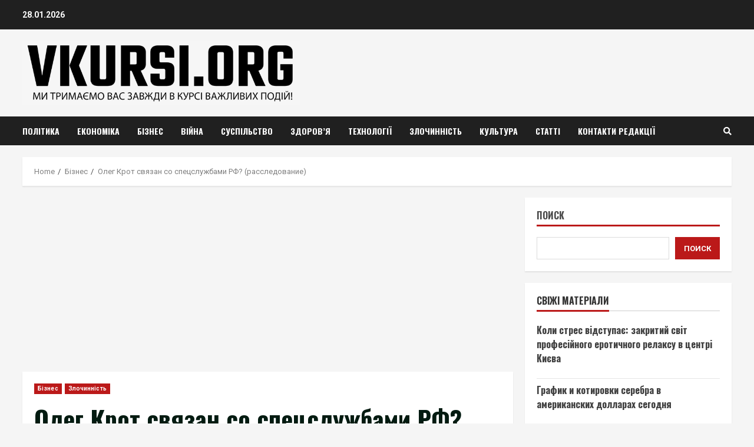

--- FILE ---
content_type: text/html; charset=utf-8
request_url: https://www.google.com/recaptcha/api2/aframe
body_size: 265
content:
<!DOCTYPE HTML><html><head><meta http-equiv="content-type" content="text/html; charset=UTF-8"></head><body><script nonce="Bskmwtncg77-Il-Qs0-qjg">/** Anti-fraud and anti-abuse applications only. See google.com/recaptcha */ try{var clients={'sodar':'https://pagead2.googlesyndication.com/pagead/sodar?'};window.addEventListener("message",function(a){try{if(a.source===window.parent){var b=JSON.parse(a.data);var c=clients[b['id']];if(c){var d=document.createElement('img');d.src=c+b['params']+'&rc='+(localStorage.getItem("rc::a")?sessionStorage.getItem("rc::b"):"");window.document.body.appendChild(d);sessionStorage.setItem("rc::e",parseInt(sessionStorage.getItem("rc::e")||0)+1);localStorage.setItem("rc::h",'1769633770125');}}}catch(b){}});window.parent.postMessage("_grecaptcha_ready", "*");}catch(b){}</script></body></html>